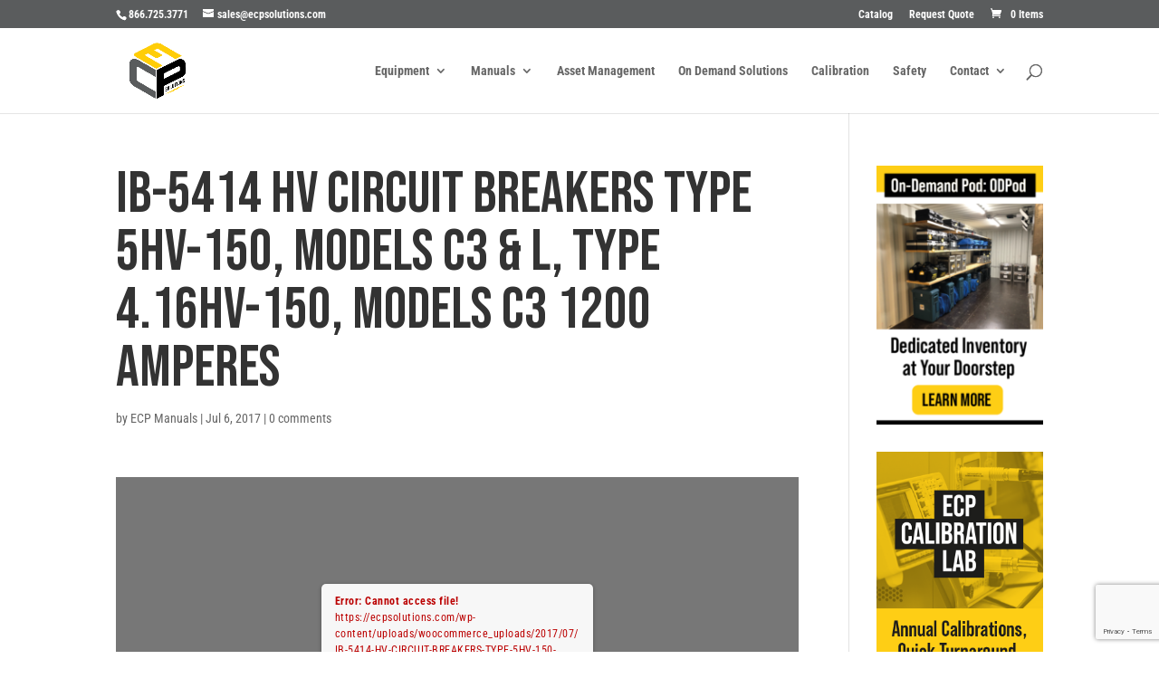

--- FILE ---
content_type: text/html; charset=utf-8
request_url: https://www.google.com/recaptcha/api2/anchor?ar=1&k=6LcZF1gdAAAAAMB5CDDqL9-VrMWU1Ba7ckQ46a_M&co=aHR0cHM6Ly9lY3Bzb2x1dGlvbnMuY29tOjQ0Mw..&hl=en&v=PoyoqOPhxBO7pBk68S4YbpHZ&size=invisible&anchor-ms=20000&execute-ms=30000&cb=l9op0z40m4j9
body_size: 48816
content:
<!DOCTYPE HTML><html dir="ltr" lang="en"><head><meta http-equiv="Content-Type" content="text/html; charset=UTF-8">
<meta http-equiv="X-UA-Compatible" content="IE=edge">
<title>reCAPTCHA</title>
<style type="text/css">
/* cyrillic-ext */
@font-face {
  font-family: 'Roboto';
  font-style: normal;
  font-weight: 400;
  font-stretch: 100%;
  src: url(//fonts.gstatic.com/s/roboto/v48/KFO7CnqEu92Fr1ME7kSn66aGLdTylUAMa3GUBHMdazTgWw.woff2) format('woff2');
  unicode-range: U+0460-052F, U+1C80-1C8A, U+20B4, U+2DE0-2DFF, U+A640-A69F, U+FE2E-FE2F;
}
/* cyrillic */
@font-face {
  font-family: 'Roboto';
  font-style: normal;
  font-weight: 400;
  font-stretch: 100%;
  src: url(//fonts.gstatic.com/s/roboto/v48/KFO7CnqEu92Fr1ME7kSn66aGLdTylUAMa3iUBHMdazTgWw.woff2) format('woff2');
  unicode-range: U+0301, U+0400-045F, U+0490-0491, U+04B0-04B1, U+2116;
}
/* greek-ext */
@font-face {
  font-family: 'Roboto';
  font-style: normal;
  font-weight: 400;
  font-stretch: 100%;
  src: url(//fonts.gstatic.com/s/roboto/v48/KFO7CnqEu92Fr1ME7kSn66aGLdTylUAMa3CUBHMdazTgWw.woff2) format('woff2');
  unicode-range: U+1F00-1FFF;
}
/* greek */
@font-face {
  font-family: 'Roboto';
  font-style: normal;
  font-weight: 400;
  font-stretch: 100%;
  src: url(//fonts.gstatic.com/s/roboto/v48/KFO7CnqEu92Fr1ME7kSn66aGLdTylUAMa3-UBHMdazTgWw.woff2) format('woff2');
  unicode-range: U+0370-0377, U+037A-037F, U+0384-038A, U+038C, U+038E-03A1, U+03A3-03FF;
}
/* math */
@font-face {
  font-family: 'Roboto';
  font-style: normal;
  font-weight: 400;
  font-stretch: 100%;
  src: url(//fonts.gstatic.com/s/roboto/v48/KFO7CnqEu92Fr1ME7kSn66aGLdTylUAMawCUBHMdazTgWw.woff2) format('woff2');
  unicode-range: U+0302-0303, U+0305, U+0307-0308, U+0310, U+0312, U+0315, U+031A, U+0326-0327, U+032C, U+032F-0330, U+0332-0333, U+0338, U+033A, U+0346, U+034D, U+0391-03A1, U+03A3-03A9, U+03B1-03C9, U+03D1, U+03D5-03D6, U+03F0-03F1, U+03F4-03F5, U+2016-2017, U+2034-2038, U+203C, U+2040, U+2043, U+2047, U+2050, U+2057, U+205F, U+2070-2071, U+2074-208E, U+2090-209C, U+20D0-20DC, U+20E1, U+20E5-20EF, U+2100-2112, U+2114-2115, U+2117-2121, U+2123-214F, U+2190, U+2192, U+2194-21AE, U+21B0-21E5, U+21F1-21F2, U+21F4-2211, U+2213-2214, U+2216-22FF, U+2308-230B, U+2310, U+2319, U+231C-2321, U+2336-237A, U+237C, U+2395, U+239B-23B7, U+23D0, U+23DC-23E1, U+2474-2475, U+25AF, U+25B3, U+25B7, U+25BD, U+25C1, U+25CA, U+25CC, U+25FB, U+266D-266F, U+27C0-27FF, U+2900-2AFF, U+2B0E-2B11, U+2B30-2B4C, U+2BFE, U+3030, U+FF5B, U+FF5D, U+1D400-1D7FF, U+1EE00-1EEFF;
}
/* symbols */
@font-face {
  font-family: 'Roboto';
  font-style: normal;
  font-weight: 400;
  font-stretch: 100%;
  src: url(//fonts.gstatic.com/s/roboto/v48/KFO7CnqEu92Fr1ME7kSn66aGLdTylUAMaxKUBHMdazTgWw.woff2) format('woff2');
  unicode-range: U+0001-000C, U+000E-001F, U+007F-009F, U+20DD-20E0, U+20E2-20E4, U+2150-218F, U+2190, U+2192, U+2194-2199, U+21AF, U+21E6-21F0, U+21F3, U+2218-2219, U+2299, U+22C4-22C6, U+2300-243F, U+2440-244A, U+2460-24FF, U+25A0-27BF, U+2800-28FF, U+2921-2922, U+2981, U+29BF, U+29EB, U+2B00-2BFF, U+4DC0-4DFF, U+FFF9-FFFB, U+10140-1018E, U+10190-1019C, U+101A0, U+101D0-101FD, U+102E0-102FB, U+10E60-10E7E, U+1D2C0-1D2D3, U+1D2E0-1D37F, U+1F000-1F0FF, U+1F100-1F1AD, U+1F1E6-1F1FF, U+1F30D-1F30F, U+1F315, U+1F31C, U+1F31E, U+1F320-1F32C, U+1F336, U+1F378, U+1F37D, U+1F382, U+1F393-1F39F, U+1F3A7-1F3A8, U+1F3AC-1F3AF, U+1F3C2, U+1F3C4-1F3C6, U+1F3CA-1F3CE, U+1F3D4-1F3E0, U+1F3ED, U+1F3F1-1F3F3, U+1F3F5-1F3F7, U+1F408, U+1F415, U+1F41F, U+1F426, U+1F43F, U+1F441-1F442, U+1F444, U+1F446-1F449, U+1F44C-1F44E, U+1F453, U+1F46A, U+1F47D, U+1F4A3, U+1F4B0, U+1F4B3, U+1F4B9, U+1F4BB, U+1F4BF, U+1F4C8-1F4CB, U+1F4D6, U+1F4DA, U+1F4DF, U+1F4E3-1F4E6, U+1F4EA-1F4ED, U+1F4F7, U+1F4F9-1F4FB, U+1F4FD-1F4FE, U+1F503, U+1F507-1F50B, U+1F50D, U+1F512-1F513, U+1F53E-1F54A, U+1F54F-1F5FA, U+1F610, U+1F650-1F67F, U+1F687, U+1F68D, U+1F691, U+1F694, U+1F698, U+1F6AD, U+1F6B2, U+1F6B9-1F6BA, U+1F6BC, U+1F6C6-1F6CF, U+1F6D3-1F6D7, U+1F6E0-1F6EA, U+1F6F0-1F6F3, U+1F6F7-1F6FC, U+1F700-1F7FF, U+1F800-1F80B, U+1F810-1F847, U+1F850-1F859, U+1F860-1F887, U+1F890-1F8AD, U+1F8B0-1F8BB, U+1F8C0-1F8C1, U+1F900-1F90B, U+1F93B, U+1F946, U+1F984, U+1F996, U+1F9E9, U+1FA00-1FA6F, U+1FA70-1FA7C, U+1FA80-1FA89, U+1FA8F-1FAC6, U+1FACE-1FADC, U+1FADF-1FAE9, U+1FAF0-1FAF8, U+1FB00-1FBFF;
}
/* vietnamese */
@font-face {
  font-family: 'Roboto';
  font-style: normal;
  font-weight: 400;
  font-stretch: 100%;
  src: url(//fonts.gstatic.com/s/roboto/v48/KFO7CnqEu92Fr1ME7kSn66aGLdTylUAMa3OUBHMdazTgWw.woff2) format('woff2');
  unicode-range: U+0102-0103, U+0110-0111, U+0128-0129, U+0168-0169, U+01A0-01A1, U+01AF-01B0, U+0300-0301, U+0303-0304, U+0308-0309, U+0323, U+0329, U+1EA0-1EF9, U+20AB;
}
/* latin-ext */
@font-face {
  font-family: 'Roboto';
  font-style: normal;
  font-weight: 400;
  font-stretch: 100%;
  src: url(//fonts.gstatic.com/s/roboto/v48/KFO7CnqEu92Fr1ME7kSn66aGLdTylUAMa3KUBHMdazTgWw.woff2) format('woff2');
  unicode-range: U+0100-02BA, U+02BD-02C5, U+02C7-02CC, U+02CE-02D7, U+02DD-02FF, U+0304, U+0308, U+0329, U+1D00-1DBF, U+1E00-1E9F, U+1EF2-1EFF, U+2020, U+20A0-20AB, U+20AD-20C0, U+2113, U+2C60-2C7F, U+A720-A7FF;
}
/* latin */
@font-face {
  font-family: 'Roboto';
  font-style: normal;
  font-weight: 400;
  font-stretch: 100%;
  src: url(//fonts.gstatic.com/s/roboto/v48/KFO7CnqEu92Fr1ME7kSn66aGLdTylUAMa3yUBHMdazQ.woff2) format('woff2');
  unicode-range: U+0000-00FF, U+0131, U+0152-0153, U+02BB-02BC, U+02C6, U+02DA, U+02DC, U+0304, U+0308, U+0329, U+2000-206F, U+20AC, U+2122, U+2191, U+2193, U+2212, U+2215, U+FEFF, U+FFFD;
}
/* cyrillic-ext */
@font-face {
  font-family: 'Roboto';
  font-style: normal;
  font-weight: 500;
  font-stretch: 100%;
  src: url(//fonts.gstatic.com/s/roboto/v48/KFO7CnqEu92Fr1ME7kSn66aGLdTylUAMa3GUBHMdazTgWw.woff2) format('woff2');
  unicode-range: U+0460-052F, U+1C80-1C8A, U+20B4, U+2DE0-2DFF, U+A640-A69F, U+FE2E-FE2F;
}
/* cyrillic */
@font-face {
  font-family: 'Roboto';
  font-style: normal;
  font-weight: 500;
  font-stretch: 100%;
  src: url(//fonts.gstatic.com/s/roboto/v48/KFO7CnqEu92Fr1ME7kSn66aGLdTylUAMa3iUBHMdazTgWw.woff2) format('woff2');
  unicode-range: U+0301, U+0400-045F, U+0490-0491, U+04B0-04B1, U+2116;
}
/* greek-ext */
@font-face {
  font-family: 'Roboto';
  font-style: normal;
  font-weight: 500;
  font-stretch: 100%;
  src: url(//fonts.gstatic.com/s/roboto/v48/KFO7CnqEu92Fr1ME7kSn66aGLdTylUAMa3CUBHMdazTgWw.woff2) format('woff2');
  unicode-range: U+1F00-1FFF;
}
/* greek */
@font-face {
  font-family: 'Roboto';
  font-style: normal;
  font-weight: 500;
  font-stretch: 100%;
  src: url(//fonts.gstatic.com/s/roboto/v48/KFO7CnqEu92Fr1ME7kSn66aGLdTylUAMa3-UBHMdazTgWw.woff2) format('woff2');
  unicode-range: U+0370-0377, U+037A-037F, U+0384-038A, U+038C, U+038E-03A1, U+03A3-03FF;
}
/* math */
@font-face {
  font-family: 'Roboto';
  font-style: normal;
  font-weight: 500;
  font-stretch: 100%;
  src: url(//fonts.gstatic.com/s/roboto/v48/KFO7CnqEu92Fr1ME7kSn66aGLdTylUAMawCUBHMdazTgWw.woff2) format('woff2');
  unicode-range: U+0302-0303, U+0305, U+0307-0308, U+0310, U+0312, U+0315, U+031A, U+0326-0327, U+032C, U+032F-0330, U+0332-0333, U+0338, U+033A, U+0346, U+034D, U+0391-03A1, U+03A3-03A9, U+03B1-03C9, U+03D1, U+03D5-03D6, U+03F0-03F1, U+03F4-03F5, U+2016-2017, U+2034-2038, U+203C, U+2040, U+2043, U+2047, U+2050, U+2057, U+205F, U+2070-2071, U+2074-208E, U+2090-209C, U+20D0-20DC, U+20E1, U+20E5-20EF, U+2100-2112, U+2114-2115, U+2117-2121, U+2123-214F, U+2190, U+2192, U+2194-21AE, U+21B0-21E5, U+21F1-21F2, U+21F4-2211, U+2213-2214, U+2216-22FF, U+2308-230B, U+2310, U+2319, U+231C-2321, U+2336-237A, U+237C, U+2395, U+239B-23B7, U+23D0, U+23DC-23E1, U+2474-2475, U+25AF, U+25B3, U+25B7, U+25BD, U+25C1, U+25CA, U+25CC, U+25FB, U+266D-266F, U+27C0-27FF, U+2900-2AFF, U+2B0E-2B11, U+2B30-2B4C, U+2BFE, U+3030, U+FF5B, U+FF5D, U+1D400-1D7FF, U+1EE00-1EEFF;
}
/* symbols */
@font-face {
  font-family: 'Roboto';
  font-style: normal;
  font-weight: 500;
  font-stretch: 100%;
  src: url(//fonts.gstatic.com/s/roboto/v48/KFO7CnqEu92Fr1ME7kSn66aGLdTylUAMaxKUBHMdazTgWw.woff2) format('woff2');
  unicode-range: U+0001-000C, U+000E-001F, U+007F-009F, U+20DD-20E0, U+20E2-20E4, U+2150-218F, U+2190, U+2192, U+2194-2199, U+21AF, U+21E6-21F0, U+21F3, U+2218-2219, U+2299, U+22C4-22C6, U+2300-243F, U+2440-244A, U+2460-24FF, U+25A0-27BF, U+2800-28FF, U+2921-2922, U+2981, U+29BF, U+29EB, U+2B00-2BFF, U+4DC0-4DFF, U+FFF9-FFFB, U+10140-1018E, U+10190-1019C, U+101A0, U+101D0-101FD, U+102E0-102FB, U+10E60-10E7E, U+1D2C0-1D2D3, U+1D2E0-1D37F, U+1F000-1F0FF, U+1F100-1F1AD, U+1F1E6-1F1FF, U+1F30D-1F30F, U+1F315, U+1F31C, U+1F31E, U+1F320-1F32C, U+1F336, U+1F378, U+1F37D, U+1F382, U+1F393-1F39F, U+1F3A7-1F3A8, U+1F3AC-1F3AF, U+1F3C2, U+1F3C4-1F3C6, U+1F3CA-1F3CE, U+1F3D4-1F3E0, U+1F3ED, U+1F3F1-1F3F3, U+1F3F5-1F3F7, U+1F408, U+1F415, U+1F41F, U+1F426, U+1F43F, U+1F441-1F442, U+1F444, U+1F446-1F449, U+1F44C-1F44E, U+1F453, U+1F46A, U+1F47D, U+1F4A3, U+1F4B0, U+1F4B3, U+1F4B9, U+1F4BB, U+1F4BF, U+1F4C8-1F4CB, U+1F4D6, U+1F4DA, U+1F4DF, U+1F4E3-1F4E6, U+1F4EA-1F4ED, U+1F4F7, U+1F4F9-1F4FB, U+1F4FD-1F4FE, U+1F503, U+1F507-1F50B, U+1F50D, U+1F512-1F513, U+1F53E-1F54A, U+1F54F-1F5FA, U+1F610, U+1F650-1F67F, U+1F687, U+1F68D, U+1F691, U+1F694, U+1F698, U+1F6AD, U+1F6B2, U+1F6B9-1F6BA, U+1F6BC, U+1F6C6-1F6CF, U+1F6D3-1F6D7, U+1F6E0-1F6EA, U+1F6F0-1F6F3, U+1F6F7-1F6FC, U+1F700-1F7FF, U+1F800-1F80B, U+1F810-1F847, U+1F850-1F859, U+1F860-1F887, U+1F890-1F8AD, U+1F8B0-1F8BB, U+1F8C0-1F8C1, U+1F900-1F90B, U+1F93B, U+1F946, U+1F984, U+1F996, U+1F9E9, U+1FA00-1FA6F, U+1FA70-1FA7C, U+1FA80-1FA89, U+1FA8F-1FAC6, U+1FACE-1FADC, U+1FADF-1FAE9, U+1FAF0-1FAF8, U+1FB00-1FBFF;
}
/* vietnamese */
@font-face {
  font-family: 'Roboto';
  font-style: normal;
  font-weight: 500;
  font-stretch: 100%;
  src: url(//fonts.gstatic.com/s/roboto/v48/KFO7CnqEu92Fr1ME7kSn66aGLdTylUAMa3OUBHMdazTgWw.woff2) format('woff2');
  unicode-range: U+0102-0103, U+0110-0111, U+0128-0129, U+0168-0169, U+01A0-01A1, U+01AF-01B0, U+0300-0301, U+0303-0304, U+0308-0309, U+0323, U+0329, U+1EA0-1EF9, U+20AB;
}
/* latin-ext */
@font-face {
  font-family: 'Roboto';
  font-style: normal;
  font-weight: 500;
  font-stretch: 100%;
  src: url(//fonts.gstatic.com/s/roboto/v48/KFO7CnqEu92Fr1ME7kSn66aGLdTylUAMa3KUBHMdazTgWw.woff2) format('woff2');
  unicode-range: U+0100-02BA, U+02BD-02C5, U+02C7-02CC, U+02CE-02D7, U+02DD-02FF, U+0304, U+0308, U+0329, U+1D00-1DBF, U+1E00-1E9F, U+1EF2-1EFF, U+2020, U+20A0-20AB, U+20AD-20C0, U+2113, U+2C60-2C7F, U+A720-A7FF;
}
/* latin */
@font-face {
  font-family: 'Roboto';
  font-style: normal;
  font-weight: 500;
  font-stretch: 100%;
  src: url(//fonts.gstatic.com/s/roboto/v48/KFO7CnqEu92Fr1ME7kSn66aGLdTylUAMa3yUBHMdazQ.woff2) format('woff2');
  unicode-range: U+0000-00FF, U+0131, U+0152-0153, U+02BB-02BC, U+02C6, U+02DA, U+02DC, U+0304, U+0308, U+0329, U+2000-206F, U+20AC, U+2122, U+2191, U+2193, U+2212, U+2215, U+FEFF, U+FFFD;
}
/* cyrillic-ext */
@font-face {
  font-family: 'Roboto';
  font-style: normal;
  font-weight: 900;
  font-stretch: 100%;
  src: url(//fonts.gstatic.com/s/roboto/v48/KFO7CnqEu92Fr1ME7kSn66aGLdTylUAMa3GUBHMdazTgWw.woff2) format('woff2');
  unicode-range: U+0460-052F, U+1C80-1C8A, U+20B4, U+2DE0-2DFF, U+A640-A69F, U+FE2E-FE2F;
}
/* cyrillic */
@font-face {
  font-family: 'Roboto';
  font-style: normal;
  font-weight: 900;
  font-stretch: 100%;
  src: url(//fonts.gstatic.com/s/roboto/v48/KFO7CnqEu92Fr1ME7kSn66aGLdTylUAMa3iUBHMdazTgWw.woff2) format('woff2');
  unicode-range: U+0301, U+0400-045F, U+0490-0491, U+04B0-04B1, U+2116;
}
/* greek-ext */
@font-face {
  font-family: 'Roboto';
  font-style: normal;
  font-weight: 900;
  font-stretch: 100%;
  src: url(//fonts.gstatic.com/s/roboto/v48/KFO7CnqEu92Fr1ME7kSn66aGLdTylUAMa3CUBHMdazTgWw.woff2) format('woff2');
  unicode-range: U+1F00-1FFF;
}
/* greek */
@font-face {
  font-family: 'Roboto';
  font-style: normal;
  font-weight: 900;
  font-stretch: 100%;
  src: url(//fonts.gstatic.com/s/roboto/v48/KFO7CnqEu92Fr1ME7kSn66aGLdTylUAMa3-UBHMdazTgWw.woff2) format('woff2');
  unicode-range: U+0370-0377, U+037A-037F, U+0384-038A, U+038C, U+038E-03A1, U+03A3-03FF;
}
/* math */
@font-face {
  font-family: 'Roboto';
  font-style: normal;
  font-weight: 900;
  font-stretch: 100%;
  src: url(//fonts.gstatic.com/s/roboto/v48/KFO7CnqEu92Fr1ME7kSn66aGLdTylUAMawCUBHMdazTgWw.woff2) format('woff2');
  unicode-range: U+0302-0303, U+0305, U+0307-0308, U+0310, U+0312, U+0315, U+031A, U+0326-0327, U+032C, U+032F-0330, U+0332-0333, U+0338, U+033A, U+0346, U+034D, U+0391-03A1, U+03A3-03A9, U+03B1-03C9, U+03D1, U+03D5-03D6, U+03F0-03F1, U+03F4-03F5, U+2016-2017, U+2034-2038, U+203C, U+2040, U+2043, U+2047, U+2050, U+2057, U+205F, U+2070-2071, U+2074-208E, U+2090-209C, U+20D0-20DC, U+20E1, U+20E5-20EF, U+2100-2112, U+2114-2115, U+2117-2121, U+2123-214F, U+2190, U+2192, U+2194-21AE, U+21B0-21E5, U+21F1-21F2, U+21F4-2211, U+2213-2214, U+2216-22FF, U+2308-230B, U+2310, U+2319, U+231C-2321, U+2336-237A, U+237C, U+2395, U+239B-23B7, U+23D0, U+23DC-23E1, U+2474-2475, U+25AF, U+25B3, U+25B7, U+25BD, U+25C1, U+25CA, U+25CC, U+25FB, U+266D-266F, U+27C0-27FF, U+2900-2AFF, U+2B0E-2B11, U+2B30-2B4C, U+2BFE, U+3030, U+FF5B, U+FF5D, U+1D400-1D7FF, U+1EE00-1EEFF;
}
/* symbols */
@font-face {
  font-family: 'Roboto';
  font-style: normal;
  font-weight: 900;
  font-stretch: 100%;
  src: url(//fonts.gstatic.com/s/roboto/v48/KFO7CnqEu92Fr1ME7kSn66aGLdTylUAMaxKUBHMdazTgWw.woff2) format('woff2');
  unicode-range: U+0001-000C, U+000E-001F, U+007F-009F, U+20DD-20E0, U+20E2-20E4, U+2150-218F, U+2190, U+2192, U+2194-2199, U+21AF, U+21E6-21F0, U+21F3, U+2218-2219, U+2299, U+22C4-22C6, U+2300-243F, U+2440-244A, U+2460-24FF, U+25A0-27BF, U+2800-28FF, U+2921-2922, U+2981, U+29BF, U+29EB, U+2B00-2BFF, U+4DC0-4DFF, U+FFF9-FFFB, U+10140-1018E, U+10190-1019C, U+101A0, U+101D0-101FD, U+102E0-102FB, U+10E60-10E7E, U+1D2C0-1D2D3, U+1D2E0-1D37F, U+1F000-1F0FF, U+1F100-1F1AD, U+1F1E6-1F1FF, U+1F30D-1F30F, U+1F315, U+1F31C, U+1F31E, U+1F320-1F32C, U+1F336, U+1F378, U+1F37D, U+1F382, U+1F393-1F39F, U+1F3A7-1F3A8, U+1F3AC-1F3AF, U+1F3C2, U+1F3C4-1F3C6, U+1F3CA-1F3CE, U+1F3D4-1F3E0, U+1F3ED, U+1F3F1-1F3F3, U+1F3F5-1F3F7, U+1F408, U+1F415, U+1F41F, U+1F426, U+1F43F, U+1F441-1F442, U+1F444, U+1F446-1F449, U+1F44C-1F44E, U+1F453, U+1F46A, U+1F47D, U+1F4A3, U+1F4B0, U+1F4B3, U+1F4B9, U+1F4BB, U+1F4BF, U+1F4C8-1F4CB, U+1F4D6, U+1F4DA, U+1F4DF, U+1F4E3-1F4E6, U+1F4EA-1F4ED, U+1F4F7, U+1F4F9-1F4FB, U+1F4FD-1F4FE, U+1F503, U+1F507-1F50B, U+1F50D, U+1F512-1F513, U+1F53E-1F54A, U+1F54F-1F5FA, U+1F610, U+1F650-1F67F, U+1F687, U+1F68D, U+1F691, U+1F694, U+1F698, U+1F6AD, U+1F6B2, U+1F6B9-1F6BA, U+1F6BC, U+1F6C6-1F6CF, U+1F6D3-1F6D7, U+1F6E0-1F6EA, U+1F6F0-1F6F3, U+1F6F7-1F6FC, U+1F700-1F7FF, U+1F800-1F80B, U+1F810-1F847, U+1F850-1F859, U+1F860-1F887, U+1F890-1F8AD, U+1F8B0-1F8BB, U+1F8C0-1F8C1, U+1F900-1F90B, U+1F93B, U+1F946, U+1F984, U+1F996, U+1F9E9, U+1FA00-1FA6F, U+1FA70-1FA7C, U+1FA80-1FA89, U+1FA8F-1FAC6, U+1FACE-1FADC, U+1FADF-1FAE9, U+1FAF0-1FAF8, U+1FB00-1FBFF;
}
/* vietnamese */
@font-face {
  font-family: 'Roboto';
  font-style: normal;
  font-weight: 900;
  font-stretch: 100%;
  src: url(//fonts.gstatic.com/s/roboto/v48/KFO7CnqEu92Fr1ME7kSn66aGLdTylUAMa3OUBHMdazTgWw.woff2) format('woff2');
  unicode-range: U+0102-0103, U+0110-0111, U+0128-0129, U+0168-0169, U+01A0-01A1, U+01AF-01B0, U+0300-0301, U+0303-0304, U+0308-0309, U+0323, U+0329, U+1EA0-1EF9, U+20AB;
}
/* latin-ext */
@font-face {
  font-family: 'Roboto';
  font-style: normal;
  font-weight: 900;
  font-stretch: 100%;
  src: url(//fonts.gstatic.com/s/roboto/v48/KFO7CnqEu92Fr1ME7kSn66aGLdTylUAMa3KUBHMdazTgWw.woff2) format('woff2');
  unicode-range: U+0100-02BA, U+02BD-02C5, U+02C7-02CC, U+02CE-02D7, U+02DD-02FF, U+0304, U+0308, U+0329, U+1D00-1DBF, U+1E00-1E9F, U+1EF2-1EFF, U+2020, U+20A0-20AB, U+20AD-20C0, U+2113, U+2C60-2C7F, U+A720-A7FF;
}
/* latin */
@font-face {
  font-family: 'Roboto';
  font-style: normal;
  font-weight: 900;
  font-stretch: 100%;
  src: url(//fonts.gstatic.com/s/roboto/v48/KFO7CnqEu92Fr1ME7kSn66aGLdTylUAMa3yUBHMdazQ.woff2) format('woff2');
  unicode-range: U+0000-00FF, U+0131, U+0152-0153, U+02BB-02BC, U+02C6, U+02DA, U+02DC, U+0304, U+0308, U+0329, U+2000-206F, U+20AC, U+2122, U+2191, U+2193, U+2212, U+2215, U+FEFF, U+FFFD;
}

</style>
<link rel="stylesheet" type="text/css" href="https://www.gstatic.com/recaptcha/releases/PoyoqOPhxBO7pBk68S4YbpHZ/styles__ltr.css">
<script nonce="LJ0Zbfl5e4Cixmtya-i4AQ" type="text/javascript">window['__recaptcha_api'] = 'https://www.google.com/recaptcha/api2/';</script>
<script type="text/javascript" src="https://www.gstatic.com/recaptcha/releases/PoyoqOPhxBO7pBk68S4YbpHZ/recaptcha__en.js" nonce="LJ0Zbfl5e4Cixmtya-i4AQ">
      
    </script></head>
<body><div id="rc-anchor-alert" class="rc-anchor-alert"></div>
<input type="hidden" id="recaptcha-token" value="[base64]">
<script type="text/javascript" nonce="LJ0Zbfl5e4Cixmtya-i4AQ">
      recaptcha.anchor.Main.init("[\x22ainput\x22,[\x22bgdata\x22,\x22\x22,\[base64]/[base64]/UltIKytdPWE6KGE8MjA0OD9SW0grK109YT4+NnwxOTI6KChhJjY0NTEyKT09NTUyOTYmJnErMTxoLmxlbmd0aCYmKGguY2hhckNvZGVBdChxKzEpJjY0NTEyKT09NTYzMjA/[base64]/MjU1OlI/[base64]/[base64]/[base64]/[base64]/[base64]/[base64]/[base64]/[base64]/[base64]/[base64]\x22,\[base64]\\u003d\\u003d\x22,\x22XH7Dr8OuV8Orw7nCmHEGJAbDlBXDl8Kfw7rChMOXwqHDkBM+w5DDv1TCl8Okw5MSwrjCoSFwSsKPNsKYw7nCrMORFRPCvGZ9w5TCtcOxwpNFw4zDhGfDkcKgfTkFIi0qaDsHScKmw5jCkGVKZsOOw4suDsKQVFbCocO5wqrCnsOFwrh8AnIbD2o/cyx0WMOqw6Y+BAjCi8OBBcOKw44JcFvDlBfCm1DCi8KxwoDDvGN/VHYHw4dpEjbDjQtFwoc+F8KKw7nDhUTCtMOtw7FlwrfCt8K3QsKjS1XCgsOEw6nDm8OgWcOQw6PCkcKbw50XwrQdwo9xwo/Cn8Osw4kXwqrDt8Kbw57CsjRaFsOQUsOgT2DDtHcCw7LCoGQlw4/DgzdgwqIyw7jCvybDnnhUBMK+wqpKCcO2HsKxPcKhwqgiw7jCsArCr8OhKFQyLQHDkUvCpgp0wqRcY8OzFGprc8O8wrjCvn5Qwpp4wqfCkDtOw6TDvVgvYhPCuMOHwpw0ZcOyw57Ci8OnwrZPJV/DuH8dJlgdCcOaL3NWf3DCssOPbhdoblpjw4XCrcOAwpfCuMOrX20ILsKpwpI6wpYjw73Di8KsNBbDpRFHXcOdUAfCp8KYLj/DisONLsKXw5lMwpLDvRPDgl/CpzbCknHCvn3DosK8Fx8Sw4NUw74YAsKiQcKSNyl+JBzCugXDkRnDt1zDvGbDt8K5woFfwrPCsMKtHHDDtirCm8KSIzTCm2fDpsKtw7kgPMKBEHUDw4PCgEHDlwzDrcKXY8OhwqfDsC8GTkLCojPDi3fCtDIAXyDChcOmwrIBw5TDrMKFRw/CsTB0KmTDt8KCwoLDpmzDlsOFETjDjcOSDHNPw5VCw6jDv8KMYWDCvMO3OyIQQcKqBB3DgBXDoMOqD23CjTMqAcKowpnCmMK0SMOmw5/CujZNwqNgwo9pDSvCs8OdM8KlwoxDIEZoCytqGMKpGCh6Uj/DsTVXAhx3wprCrSHChMK0w4zDksO3w7odLBDCosKCw5ErVCPDmsO7dgl6wq0GZGpnDsOpw5jDksKZw4FAw5Q9XSzCqV5MFMKnw5dEa8Kgw6oAwqBJfsKOwqAmEx80w59gdsKtw61ewo/CqMKhGE7CmsKqfjsrw4Msw71PfAfCrMObOHfDqQgwBiw+QDYIwoJKVCTDuC3DncKxAw95FMK9BcKcwqV3fxjDkH/CkHwvw6McdGLDkcO1wqDDvjzDscOEYcOuw5AjCjVzHg3DmjF2wqfDqsOwBSfDsMKuCBR2McOkw6HDpMKpw6HCmB7CosOqN1/CucKyw5wYwp7CgA3CkMOILcO5w4YGNXEWwrbCoQhGXjXDkAwHZgAew68Hw7XDkcOmw7sUHAAHKTkfwpDDnU7Clk4qO8KaDjTDicOUfhTDqijDlMKGTBB5ZcKIw6/DqFo/w4vCiMONeMO7w4PCq8Osw4NGw6bDocKPeCzCskxcwq3DqsO/w7cCcTPDo8OEd8Khw4kFHcOfw5/[base64]/DhzjDosOWNsOOR1snwr3DnsKfbDUswocGMMKAwrbCriXDrsKmTQHCssKRw5DDgsOew5Q4w4TCmcO+f0Ypw67CrXTChAfCqkgKSikAfxwUwo/CgcOHwo08w4jCq8KSQ1fDucKhSCbCtUnDlgbCpxZkw5UCw5rCmixBw6/CgTlKGXrCrBgmFVPDhyVww5jCvcOiOMOowqXCq8KQM8KqZsKnw55ZwpNOwqTCpifCthc/wrfCnAVnw6jCtmzDocOWIsOhSi92F8OOcyQawqPChsOOwqdzX8KtHEbCkDzDnB3CmcKTCSpWccK5w6/ClxzCmcOBwrbDiVJoUXvClsOiw63CksKvwrfCqA11worDrcO0w6lrw4osw4wpK1AFw6LDscKJCy7Dp8O4VB3ClUPDkMODP1JhwqkMwo1nw6t1w5fDlycKw5wiBcOHw7Y4wpfDoQNWYcOcwqTDucOMJsOhaiBzalQ/VynCt8OHTsOyC8OOw7dyN8OqKMKobMKgCcOQwq/ChRbCnD42YlvCscKyAW3CmcOJw4TDn8OQWA3CncOxfjEBUFnDmzdlwpLCvsOzNsOkBsKBw4bCrQ3DnV5Hwr/CvsKFIgfCv0EOZkXCoFw8UzdRdyvCu0pvw4MIwrkeKBB4woA1FcO2dMOXCMKOwrDCtsKnwrrCpGXDhG5uw61Jw60dLnnCp1HCp211HsO0wrgvWWLCicOJTMKaE8KiTcKYF8O/w6rDoWDCg0LDlFdAIcKsXsOjP8OSw5tUDj1Nw5h0Sx5gbcORahQTBsK1Umorw4vCqRIuOxFhEMOywrcNYETCjMOTGcOywrjDujsYScOkw7IBX8OQFDpowrZiYhDDgcO+VMOIwpnDpG/DjRcIw4x1U8KXwrzCqXx3ZcOvwrBKMsOMwr94w6fCvMKRPx/Co8KYVk/CvSQ/w70TZcK/dsOXPsKDwqwuw7zCnShxw4Ucw7osw7MBwrloQcKSNXtWwolfwop/JxPCpsOPw5zCkAsuw4REUsOrw7/Dn8KBZGJKwqfComzCngLDh8KJXTI7wpvCjkoxw4rCpSFVaXHDn8OwwqwuwrjCvMO4wqEhwqM6DsO7w4nCvHTCtsOEw6DCvsO9wrNtw50sLhvDpDtMwqJDwopPKQjCvS4ZPsOZYTwOfxPDsMKawr3Cl1/CusO5w6xyIsKGGsKUwpYnw7vDrMKUTMKiw4Eqw6Ezw7pnXlbDjiAdwpAgwpUTw6zDtsKiAcO4wpvDrh4Vw65/aMO8WXPCsQ9Mw6kRAUMuw7vCmkRecMKkbMOzW8KiDcKFRmvChCrDvsOsM8KKGAvCjzbDscOrG8OZw5MPW8KkdcKgw5rCpsOYwp4TQ8OgwovDogXCssK0wr3Dm8OKakgrES/[base64]/wpHCvsKSwp8EwqjCnhPDocOPwq9iL1zCnsOfYXDDrF8oZG/CncOYCMKEZMONw5RXBMK1wphYQ3Y9Dy/CqhwKTxBGw5tSUHc7UTwRPE8Xw7gKw5UhwoEywrTCmXEyw4k+w7FdGcOTwpslNMKAF8Oswolww4t/Z0wJwoxqEsKWw65mw7XDvlduw7xmbMOnZDtlw4/CtsO8ecOHwr9ZKiFeDMKcMFLCjxx9wrbDiMONOXDChyPCucOVM8KFVsK8YMOJwobChkkZwo42wobDiE7CssOgSMOowrzCn8OXw4IXw4pQw6RgEj/CgsOpCMKMIMOeVFPDg0TDvsK0w4/DtX8awpZFworDtMOhwrNbw7HCgsKaRcKHdMKNFMKbRl/DtX1fw5DDg0hMWTLDpcOpX0FrP8OBDcOyw69sWH/DuMKEHsOzfxzDpF3Dk8Kzw5/Ci254wp8AwoxQwp/DhB3CqcObMxAqw6g0wrPDk8KSwqTCr8K/wqkuwozDisKlw6fCncKswqnDjE7CkWJsfzIbwo3DkMOBwrcyRFlWcjXDhj8wP8K0w4UWwoPDmMKKw4PDpMO5w7w/[base64]/[base64]/DtsOjdMOKZ8K0w5PCkcKzwqvDrxBCw7rCvMKLacKnAsK4IsKcKkLDik7DjsOLSsOtAARewoZxwrjCiXDDklUJCMKoHk3CkXImw7kpUk7Cuj/CrxHDlz7DtcOCw6zCmsOywoHCqizDv1jDpsOvwrN2EsKyw7k3w5nCuWNgwpgQKyzDunzDqMKlwrsnLmDCsg/DucKGElPCoQpDHlUBw5QADcKSwr7CpsKuPcOdQAlLPB4jwrdlw6TCncOPIX5Aa8K2wqE9w7VaZkktGDfDm8OITis7cAPDnMOLwobDnHPChMO0fAJnBQjDlcORdRvDr8O+w57CjyPDswN3IMKnw4Zuw6jDnRN7wp/Dg2kyDcO4w6siw5NHw6EgHMKFU8OdH8KrecOnwoFbwr1wwpJRfcKgNcK7IcOnw7vCv8KzwrbDlRhxw4PDvlQ3AMKzYcKYYcKvZ8OrCgRWVcOQw7/DicOIwrvCpMKzclljdMKofXNCwr7DpcOwwqrCgsK7J8OnFwNzdwkrLGt3f8O7ZsKEwqnCnMKowqYow7LCmMK7w4c/RcO+ccOFVsOYw5Q4w6/[base64]/akXDq27Cs3HCqSLCl1/CiUIldcKhdMK8wrjDgMKVwqPDgzjDhVDCh2/CkMK+w4shHBHDjRrCuwnDrMKiHcO0w41bwpYjGMK/bXB/w69zfHcFwqXCp8OAJ8KPVwfDm3TDssOowp/CnTMewq/Ds2nDkn8pHznDlmkgZDjDuMOyUMOcw4oIwoUWw74eMShcDGDCssKTw6zCiXFdw7zCiWbDsj/[base64]/DkkhnZMO9ZUfCncOOE8KNOVRAS8O1w5FMwqI7w4fDl0HDvVh/wocubnvDncOkw5bDosKEwr4ZUDc4w7lmwrjDpsOxw642wqYcwo/ChRgFw61pw7NYw7wWw7Vrw4TCqMK+SWjCknVzwqMsbyAYw5jChMODLMOrHk3DqcKeJ8K0wpbDssO3AsKQw6HCqcO1wrZOw6cwI8KIw4QDwpsZWGFAdVZWOMKdfm3DksKjUcOATMKBw4krw6l2VixzfcO3wq7DjTtBCMKpw7nDqcOgwr/DnGUcwq/ChAxvw78xwph6w5HDuMKxwpoxesK8E3ETcDPCgzlNw69gORtAw5rCksKBw77CoWI0w7DDvsOKbwXCscOnw7fDjsOlwrDCkyvDisKHX8OcE8K7wo/Cr8K+w6LCj8Kcw5fCiMOIw4FFeypGwo7Di1/[base64]/[base64]/Djg53RsOdXyDDqMOAdCzDrmvCshzCg8KswrjCn8KfJRLCqcO/BScawqUiIhxfw7kFGmHCpEPDtTw2aMKKAsKMwrPDr3/Dm8KPw6DDgnrCskLDkBzCk8KPw7pWw5wZGFQ5GMKwwpbCmSfCh8OTwpjCtRpWHG1/czvDim9nw4TDlgROwod3IV/Dm8KFwr3CgMK9f3PCqVDDgMKLSMKvJksRw7nCtMO6worDryw4HMKpM8OGwqHDh2rCmivCskrDnz3Cl3BjDcK7A0h4Oyg7wpVaXsOVw6gjFcO/bQgac2/DhTXDkMK/LSfDqAsDO8KIK3bCtMOMDG7DjcO1H8ObDCARw6jDhsOeYCrDvsOaKFzCk2c0wp0PwoJXwpQgwoAxw4wtZS7CoFHDpsOwDSs0Yh7CtsKQwrk0E3PCu8OlLiHCkDbDl8KyMMK5Z8KMKMODw49owonDs0DCqinDuFwLwq/[base64]/DssK5wqI4w4JrwoTDtm9iZcKEKcOFTG/Ctik2wpjCj8Ktw4N0wpcZccOZw5gawpcow4BGf8KLw6LDjsKfKsOPOlzCjgdEwrTCsR/Ds8Kbw7oUGsKxwr7CngsuOVrDrjFDE1TCnlxqw5/CtsOQw7FnRjs/KMO/[base64]/DuAxlYFXCvF9gw69wZn/DosOGcMKnwrrDg3DDlcO1w57Co8KBJBg2wqXCmsKFwoxawpdxKMKDKsOpRMK+w6xIwrXDnTHCnsOAOR7Ck0XCpcKBZjbDgMODQMOyw7TChcOewq5+w6VwPS3CvcK6ZyUUw47CvzLCnGbDim43Ng9fwrLDtk8PAGLDlUPDq8OFcmx2w4NTKCcjWcKuW8OzHVnCj3/Dk8OWwrYiwoMEQV5yw65mw6zCohvDqWISBsORJmVgwoxAeMKfDcOnw7TDqjZMwrJswpnCi1HCmTbDpsO4F0bDlyDCimxMw7sMei/Dj8KXwpwUFcOHw5vDlHjCjnzCqTNXR8O3XMOtLsOJKAYPIXxowpN7wojDpi59BsOOwpPDq8KswpQ8f8OiFsKhw6Yzw7scBsOdwofDgAnDpmXCjsObbCzCvMKQEMK7wrfCqXMRL3vDtibCkcOMw5UjK8OVLMK/wq5vw4AMdX/CgcOFFMOaAgJGw7rDhk1iw7UnYTnCsE9OwqByw6hIw5kOESHCvALCuMOVw6vCu8Oew7vDsEXCi8KwwqtAw5BEw44lZ8KeOcOOYsKncSLCjsOtw6HDjw/[base64]/SsOfATHDiMKEwrTDgMO2w5BFw6TDng8PKFRrw5HCvsOgOj9nNMO4wqBUKB3Cr8OrC33CqUFRwrAxwok5w5dODFYjw6DDrMKnaTPDoDEjwq/CugtsUcKTwqfCmcKvw5hDw4p6TcOKCUbCvibDrkciDsKtwoYvw6fDnSBDw5JNRsO2w57CjsKNVSzDqkwFwpHCsGUzwrhXUgTDqCbCmsORw4LDgl3DnQDDkw0ncsKswrbDicKtw7vCnQkew4zDgMOkbB/CncOJw4LCj8OSCx8Dw4jDiQpVMwoNw5jDi8KNwpHCtlgVJ0zDqUbDksK/HMOeBlRzw77DpsKeCcKQwo1Cw7Rjw7vCjE3CqnhDPgfDhcOaS8K1w4ISw6XDrmLDv0IMwojCjHLCpcOYDFovFC5/[base64]/R1wINRHDlcKpfX/Ctnk1wpwhwrtBexYTADnCocKBfyTCuMKzYsOoW8OBwoQOR8OEX0lBw7nDrnbDmAkOw6JPSAZLwqlRwq3DimrDvQ0TMU1Jw5vDpMKow68vwrw/P8K5wrsQwpLCl8OIw4PDmxjCgMOJw6jCvEdSNT7DrMKFw5JrScOfw51rw5bCphx+w6wJTVdnKcOiwrNzwqjCmsKZw4hGUMKKAcO/ZsK2IFhew44Uw4XCiMKcw67DsH3DuVlcPT0uwp/CmEIkw7lwUMKewoBLEcOOKwcHfnR7D8Ohwo7CsnwpNsOIw5FmXMOqXMKYworDmyIfw4LCsMKHwr5Pw5IYeMO/wpzCgTnDmcKXwozCi8KOXMKFSwjDhxfCpTLDgcKZwrnCi8OBw4AMwosXw7zCsWzCgsOxwrTCpw/DoMK+B0g8wr83w7xqS8KZw6cOOMK2w7nDk27DtF/[base64]/Cm38SwoVTwp/[base64]/Cu8OLGnF3wrZUw4Efw5wVwqFrAMOww4hpcUliKH7CsUYqFFcgwqDCsUB5KhrDgRDDvcKiAsOmamvChmAtEcKpwqrDswAew6rCtjTCsMOoDsOnM3B/[base64]/[base64]/[base64]/w5PCnwHClcOLw7rCtCUIE8KkT3UUQ8O7R8OGwqnDiMO7w6oXw6TCksOJcFDCmGtIwoHCjVope8Kkwr8JwqLCqw/Dk15XUDk5wrzDpcOcw4Fkwpd1w5nDjsKUPjLCqMKSwooiwqsFPcOzT1HCmcOXwrnCksOVwoDDvUQpw6DDjjU/wqcKZCTDvMOndBgYBi85JsOjUcO9GDRPOsK1wqXDnGZ2wqwfEE/DlEtSw7jDs0XDmMKAKzRQw5/ColNDwpPCnwN7Q3jDuzHCnV7CnMOXwqTDk8O7SnzDhifDr8OADxthw5TCpFNjwrMwbsKTKMOwaD1WwqRvU8K1DEIdwpY4wqHDj8KtFsOMJR7DuyTCklPDi0DDm8OQw7fDi8KfwqAmP8OgIiR3f1EEPjfDjUfCoSTCnVTDv30KHsKUNcKzwo/CpTLDjX3DpcKdaVrDpsKmP8KBwr7DlcKhSMOBHsKxwoc1D1gxw6/DrX3CnsKXw5XCvRbChFPDpSEfw6/[base64]/DkcO6CycjVcOADV0gwoBww4tTIcOIw5TCsA4lw48CdEbDox/DvMOGw4gpAsOPVcOtwq8GQCDDtMKMw4XDt8ONw6TDqsKxRhTCicKpI8K0w5c2cHRDBy7DkcK1w4jCjMOYw4HDrSgsG1tWGFXDhsKEY8OQeMKew6DDvcOawqNhdsO8W8OFw6/DnMOsw5PDgAY4YsOXPi1HDsKXw71FbcOZWsOcw5nCv8KyFB9RNzXCvMOjQsKwLmULS2bDtsO4O2F3BjgPwpNzwpBaI8KUw5ldw4/[base64]/DscOSEsOZw4oow4zCtcKZfsOVXsOuXh9iw4xONcOUwrNvwpnCu1HDp8K1F8KUw7jClkDDoD/DvMKBMycWwqAqLnjCjkPChELCncOvJhJBwqXCuUPCn8ORw5TDocK3CDUvQ8OGwprChxPDr8KPD1FZw6Enwq/DsHXDiytsIcOcw6HCscOBPkrDkcKEcizDq8OOVinCpcOEX3bCs2JkCMKzGcOewo/CoMOfwpzCvFDDisKMwqZRWcOLwqx6wqbCn17CsDfDpsKWGw3CjRfCi8OxJnXDrsOnw4TCqm5sG8ObcifDs8KKV8OzecKfw5EHwrxBwqfCjMKnw57CicKUwpwlwpTCisOvw6vDqWrDimhmGT8SaTNAw69bPsOWwoxywr3ClWUPDHDCllEWwqUSwpRpw4/[base64]/[base64]/CsjjDk8K/cGzDqAoFPXTDkg/DnMKLw7ocWHdnI8Ozw5nCkURwwpXCusOWw5oawr96w6xOwpQjK8Kbwp/DjcOdw6EHKgpxe8KSdCLCo8KYC8Kvw587w5crw4VeRXIGwpbCqcOWw5nDolMIw7RywoRnw4EIwo/Crm7CkhPDv8KmYhDCqsOiVV/CisKiGkXDqMO8blBSVStqw7LDnQASw5odw6k1w71Hw6cXXwfCvDkTH8KewrrCnsKUP8KfajzDhBstwqAowrjCkMOWVBgAw7zCncOvHVbDk8OUw5jDo2TClsOWw4AqasKxw7FnVRrDmMKvwq/DvGbCnQHDk8OoJCbCs8KBQyXDu8KxwpZmwrrCui8FwpzDs1XDlgnDtcOow4rDsTUqw57Dn8K9woTDj3rCr8Kqw6XDisOcdMKWYjAVG8OlWUhGNmEhw5hPwpzDtR7CvnPDlsOMNSnDnw3CjMOiKsK8wp/CvMORwrI/w7HDnAvDt1w2FX8fw4/ClxjDpMO6worCq8KYWsKtwqQyFhZ8woQIAEl8BiRbMcOdOg/[base64]/DoH3CgB4xGAvDrkpfGsOHEUjDisO/wpNOOHrCj0LDo2zCmsO8MsKtFMKywpfDnMO2wqQHD30vwp/CmsOaNMOdIBoBw7w2w7XCkyQ8w7/ChcKzwrvCoMOsw4FMC3hHIsOOf8KUw5jCuMKHKS7DgcKCw6pcbsKcwr9Aw7Mdw73ClsOSI8KcEXg6csKnNCrCmcOMcXpdwoNKwq16U8ORWsKSZQ1ow7Ydw6LDjMK/ZzDDv8KIwpDDu38KKMOrQFY/EsOYSTrCocOYWsK8Z8K+D1zCmibCiMKCfHYYYxF5woAXQg1Zw5jCsAzCiT/Dpi/Csl11UMOoDGk5w6xfwpXDucOrw6jCn8KpY2wIw7jDtiULw5oyZBNgegDChhDCknbCn8OEwo8LwoPDvMOCw7JdGxwsU8OAw5/CvzLDq0DCncOaI8K8w4vCm2HCnsK/PsOWw6MtBjoKQMOcw7V+AD3Dl8OsJsKww4PCp2odGA7ChiY3wox6w7LDoSbCnSIFwonDjsK/w5Q3wq/CuHQ3CcO2aW0fwpg9NcKle2HCvMOZYyHDl3YTwrdmbMKJJcOow4VNMsKuCT3DinoLw6URwq9fCT0Tc8OkdsKCwqESYsK+RMK4fwQTw7fDsEPCl8K5wqhiFGU5XBk6w6DDsMO0wpTCgsOySD/[base64]/w4F2wovDpMO0w7tpw6Mgw7LCuD4KcsKnw6DDjMOXw7LDqVfChMK/NhcCw78mJcObw6x8MhHCv1fCpkohwr/DoCrDm1/CjsOEYMO2wqIbwo7CnlDCmEHDncKjKADCtsOoUcK6w4/Dim9DPHbCrMO1aFjCvn44wrrDjcKMfz7DqcKDwoxDwqNcPcOmd8OteijCo0jCoWZXw7UHP3zCrsKuwovDgsOIw77Cm8OSw6wqwrNWwrbCuMKzwoTCjsO/woAuw4DCvg/DhUpYw5fCsMKLw5rDnMKhwpHCgsOuEG3ClMOqYXMKdcKhL8KhXhDChsKPwqpZw53CvMKVwqHCjzsCbcKrBMOiw67CocKabhHDpUwDw5/CosKQw7fDmMKmwop+w79CwrHDjcOEw4fDjMKEH8K0TiLDscKgAcKUdx/DmcKwTEHClMOETE/CncKqa8OhasOKwpQpw7UNw6NKwrfDoyzCgcOFS8K0w7jDgRXDji5uDRfCnRsWa1HDiifDlG7DlC/[base64]/CnnXCny1kETk/wqd9wqLCpl/[base64]/Ds8OQMsOKN8OnEFXDtHghc8Ojw4bDksKHwrfDvcKvw75ewqJ3w7vDq8KxQcKUwpDCm0nCqsKZJlTDnMOgwp9MEyjCmcKOL8OeAMKfw5jCgcKvZxvCuA3Cs8KCw5J4wqJpw5cnYG4NGTNwwrDCkxjDuiVlEA9Sw5cpWVN/E8OjZHVLw4R3CyA6w7UpS8KPLcK0ISTClXnDkMKIw7PDrGLCscOxYC0oHH/CscKSw5jDl8KMRsOhIMOUw7TCiUXDv8KbGGnCucKsHsOAwr/DnMOPSljCqSjDoVfDvMOEQ8OaUcOOR8OIwosyUcOLwp7CgMK1eTLCkyIPwonClU0Dwqtdw4nDv8KNwrEOP8OwwozDk1/[base64]/CqixPczYfAWzDvsKow6I+C8KnFBF6wrHDlFrDuk3Dv3UMNMOFw6kQA8KXw4sdwrDDmMOdNj/DqcK6Yk3CgEPCqcObIcOGw4TCp2A3wrHDnMOAw4/DnsOrwo/Dn3xgOcKhZgtGw57CtcOkwr/[base64]/[base64]/w6/DtMKbwqgiwpohwqHDkRPCiTDCmcKmwoTDqiPCmGPDn8OYwq0qwo9bw4J9HcOiwqjDgwchWsKqw7M+csOANsO2dcKkcQxUAMKJD8OfT10/RFVIw4BMw6PDqnY3R8KOKWYpwpZeNkDCpTPDpMOWwp4twqLCkMKVwpjCuVbDoEETwrACTcOXw6Zhw5fDmsOPF8Kow6fCl2QBw706NcKVw7MGSWIfw47DucKfJMOpw4sFTAzCqsOmTsKXw6fCvsODw5dXFcOvwovCs8K/U8KYXRnDqMOTw7PCvCDDsTzCr8KHwoHCiMObYcO2wqvClsO5QnPCmGfDnxvCmsKpwoVMw4LDiiI/wo9iwrQPTMOfw43CiFfDm8KmPMKHL2Z9CMOBFwTDgcOXSCFBEcKzFsKow7UbwpnCvRRCJMKEwrA0Vn/DtcKEw7zDncKcwpRZw6nCuWwPQ8KRw7FMfSLDmMKvbMKvwoHDnMONYsKUb8K4wot0SjEFwpPDjF0TbMOVw77DrDoUY8KDwoNbwo0cJgMPw7VcFzgwwoF3w5sifi0wwrLDosKiw4IxwpxYUyDCo8OMZy7DoMK6ccOtwqDDgWsXAsKRwoV5wq0sw5tkw4wNCl/DszfClsK+IMOIwp8IesKVw7PCrMOmw6B2wqsuH2M2w5zDpcKlI2ZLExTCrcOkwrlkw6A1BmIHw43Dm8O+wqDDvR/[base64]/Dt8KvwoDDu8O5D8OVw4DDn8OWw6BQw6/CnMOQw6IHwpjCq8Okw5LDhFhhw5bCtjHDqsKqLwLCmlPDnQ7CoDNZB8KRHFLDrTppw4B0w6s5wpDDtEIjwp4awo3DvsKPw4tnw5vDsMKTEAljLMKJdsOfA8KdwqTCkXLClxPCnT0xwobCsGrDsk8daMOUw5PDoMK8w6zDhMKIw6DCr8OjN8Kaw7DDlQ/CsG/CrMKLf8K9McKmHiJTw6jDlEnDpsO6LMODXcOCYQEMH8ObWMOdJznDvSgGW8Kcw7PCrMOqw6fCpzAxw6Q4wrcSw51Yw6TCuBDDtRs0w7jDoC3CgMOrcDoaw6ZXw44VwoU1HMOqwpQ8HcKvwovCosOyUcKgfXNFw5DCisOGfTZRX3nCnMKkwo/CpWLDo0HCkcKSM2vDosOJwq/[base64]/[base64]/CuDzDi8K6w5vDs8KswoITwp5bF11gwrXDvi5GfMKlw5DCmMK/[base64]/[base64]/wqfCucKWwpc2w5XDr8ODw7/[base64]/wpjDtcOvw4fDuwJDwrwAL8Kkw5UkJMKswpLDtMKoQsO/w45rEgIPw5jDuMOqVgPDgsKowp57w6bDg3k3wq9RXMO6wofCk8KeCsKfMTDCmTdBUHXCjcKnBzTDgxfDpcKKwrzCtMKtw7xAFRrCrXXDpHsawqBgVsK3IsKgPm3Dt8KXwoMCwpdCdXLCj0jCr8KIDhJOPV0lNn3CpMKEwpIFw67CqMKfwqh+ATo9DG8uUcODUsO6w7N/e8Kgw4RNw7V7w4HCg1nCpyrCr8K+XnAsw57CjRRWw5rDlsKrw5IQwrBUF8KowqoiCcKewr4Vw5TDiMO/VcKew5PCgcOXRMKbK8O/W8OvPxDCtwvDkDVPw6bCsA5ZC3nCuMOIKMOIw7ZrwqhCS8OiwqTCqcOodl7CoQdLwq7DgxHDhwELwotaw6DCjEIjbgIjw5HDg05Mwp3DhcKvw6oNwrMrw7PCt8K2cgAkFy7Dp3lLVMO/AMOlKXrCi8O9Tn54w5/CmsO/wq3CnyjDh8KNFEUkwo9fw4DCpUrDq8Ofw6zCocK/w6XDu8K7wqxcbMKVASdMwrkHaFZEw7wcwrbCjMOqw6xFCcKbbMO/H8KdD2vCq0fDnTsJw5PCqsOPexEjdkPDqxASGR7CnsK2SUnDoAfDmmfCnXMCw4F5RBLCj8OPYcKzw4jDsMKJworCjGkHAsK0AxHDqsKkwqXCs3TDmRjCpsOCOMKbdcObwqdrwqnCuU5CRyxRw59JwqoxPll2WUhZw51Jw5FSw5/ChlMmOi3Ct8OtwrUMw54Pw5PCgcOuwr7DrsKWDcO/[base64]/wovDgVbDiMK0N8OZw5zCuxkNwrHCjSXCuFhlYlPDn1VNwr01Q8Oxw5kiwollwogOwochw45CTcO/wr0YwonDmxkATBjDjsK7GMOhfMO+wpMqf8OMPDTCsXdrw6jCujLCrk57wrJsw64xEUQxFSfDqgzDqMOuTsOofRHDrsKYw6h3XCASw63Dp8KXQynCkTxmw4fCisKBwpXCssOsdMKjYhhibQ52w4IKwpc9wpJ7wo7DslLDm1/CpQ5rw6TCkEoYw64udWNuw6DCiBrCpsKfERJ7IVLDnzzDqsO2b1PDgsO3wp5EcEAdwrBCZcKGP8OywpZow4JwaMOqdMOZwo9wwq7DvE/Dm8O6w5UaZMOrw64Of27CoFdPOcOqCcORCcOBb8KHaWnCsTXDkEvDk07DrS3DvsOsw7VMwrVRwrvChMKaw7fCkSxiw5ZNX8KywoLDucOqwqzCnTUTUMKsYMOkw4kEKy/Du8OmwrlMJcOWFsK0BEPCl8O4w7RcL14WdzPChAPDl8KkJDzDg1t3w6/CjTjDkjTDrcKcJHfDizvCh8OFT048wqMew5wabsOqbERSw77CuX/CrcKPN1XClUvCuTRowqTDj03Cq8OLwr7CuSRvW8K+W8KHwq5sRsKcw5oHT8K7w5jCvg9dcDsVKmTDmStrwqgwZ1IQVwUcw6ovwpPDhwd3Y8OuZRvCiwHDilzDtcKqVcK5wqBxWicYwpgUQF8VcsO/WE8bw4/DoHVVw690d8OQbDY+I8KQw5nDhMO+wrrDuMO/UMKSwqg2S8K1w5HDmMOdw47CgmIOWkTCtEQlwoTClGvDrDoLwrpzbcOfwpzCjcObw7PClcKPV3zCnn9jwr/DnsOJE8OHw49Xw6rDsUvDrzHDo2bDkVRjbcKPUyPDqnBfw7rDrCNgwo5Hw5Q7CEbDnMOvIMK2e8K6fMO/ScKYasOkfiAMKcKcc8OMQVpCw5TCuxbChFnClSTCrWTDjnxow5QBEMOyYlonwp7DmyhRFmbClFl2worDuGXDqsKbw4fCo1ovw5jCr0Q/wp7CpMKqwqDCssKpOkfCtcKEFhA8wqkrwqVHwovDh2TCkyHDoVVLRMK5w7gVa8OJwoZqSX7DpMOnMSJeDMKGw47DgjLCqzc9IV1Vw67Cm8O4b8KZw4JCw51EwqNYw4lEYMO/w4zDtcOWcQPDjsO6wq/CosOLClzCrsKvwqnClU7DrFnCvsKhZRl4XsK5w7UbwovDgmbCgsKdDcK/DC7DsGrCmcKIZ8OCMlFSw401S8OhwrYpGsO9Phwvw5vCksOJwrEHwqk7cGPDoEt9wr/DjMKawqLDmsKQwqFDMhbCmMKieF0lwpDDosKYImAoA8KbwpfCvgTCkMOneHtbwqzCnsKBZsOhFmzDn8OGw7HDlcOiw4nDpUEgw4pWekljw6tYD2wOLiDDjcOjJT7CjHfCgBTDlcOJKBTCg8K4DmvCqXnCoyJBLsKQwofCjULDg1IXO0jDjnfDlcKDw6A/QE5VZ8OxbsOUwq3CuMO0elHCnwvChMO1N8KHw43CjsKFJTfDjlzDv1xqwq7Cq8KvOMOaRGluZXvDosK7YcKEA8KhIU/CqsK/ecK7YSHDlzDCtMOEMMOjw7VGwo3CkMONw7PDvxwOYmjDsnMHworCtMKlXMKqworDtzTCuMKzwrfDkMOjARnCvMOQIFZgw5Q2GXTCnMOCw6XCr8OzHFlzw4AUw4vDpXFew54sVn7Clz5Fw7zDgl/DsDTDmcKLeB7DncORwqDDkMK1w4oKSywFw406FMKhfcKLL3jClsKFwq3CgMOANsOlwrsHP8KZwrDCtcKNwqkyE8KWAsKSaRHDuMOsw6Qow5R/[base64]/DjMKYw5FLwp3DlnbCrsKxw4TCg2TDp8KUdsO4w60FQH7CicKrQzIKwpJpw4PCrMKVw73DncOQTMKmw5txOTzDiMOUSsKlW8OYXcOZwoPCqQbCpMKAw7fCiHd/NGZZwqFoaVTCisO0FSo3A0Ebw6Jjw5rDjMOMJA/DgsOtNHrCucOAwpLCtQbCrMKIccOYaMKIw7ISwoInw57CqXjCvH7DtsKqwr1aA1xVbcOWwprDgl7CjsOwIALCokgswrnDo8Oewow7w6bCjcOVwpLCkE/DvE5nVzrCkUY7C8OTD8OFw6FLCMKVdcOtBVh7w7LCrMObWR/[base64]/Dpw1kwq4eLsOfwq7CjW/[base64]/[base64]/IRfDscKtEsKvXsKNIsONw5jDpz/[base64]/[base64]/[base64]/DgsO8csKhwoxow6kyEUc6wrN7TXrCsi7CpQ3DslfDshPDkWg/w6HCqhHDtsOEw57CkjjCqsK9TjVqwptbw4sjwo7DrsOkTjZXwodqw54Dd8OPB8OVZsKxfWFrVMK8FjTDl8KJWsKpdD1cwpHDhcO5w5bDvMKmPlQCw4FOGzvDq1jDncOREcKowozDtTPDg8Orw4N8wrs5wqJGw75mw6bCiyxfw6IMLRR/wpzDtcKCwqPCvsKGw5rDmcOZw5UZaD19VMKLw7BIfUp1FDVbLQDDicKswpBBL8K0w54WSMK9Xg7CtRLDssK3wpHDpFYhw4vCohRQNMKLw4zDlXV6AcOdVGPDq8K1w53CrcKhE8O5IMOHwr/CsTjDpD9iIWnCtcK1CcKpwpTCh0zDksKgw7VIw7DDqxLCiE/CpsOTcMOew4cUfsOWw5zDpsKHw4hDworDmGjCqCIrS3kRH2Y7RcO6dTnCpxbDr8OCwojDicOxwqEPw5DCsRBIwplewp7DoMKwZFEbQ8K/ZsO4ZcOSw7vDtcKbw6XCi1/CmA0/NMONEsKef8ODFMOXw6/DhHIewpTCtXprwq08w68Iw7HDuMKgwqPDiXrDsVLDiMOpam3CkSHDg8OVKXslw4hkw7LDrMKNw4dZHWTCn8OnGGtXK1h5AcOQwqhwwoYmMhh2w4JwwqTCksOyw7XDiMO8wrFGTcKrw6RAw6XCvcOQwr1jR8OtGzfDsMOCw5RfDMObwrfDm8OwS8OEwr0ywqgOw5N/wr7CnMKywqAGwpfCk2/DjxsAwrXDrGvCjzpZSlDCnHfDqsOuw7bCvCjCicOyw4LDuGzDpMOWJsOVw53Dj8KwYBtjw5PDsMODBRvDsXVawqrDoABbw7MoO2/CqQB8w704LivDggjDjjzCpX59HFJPA8O/w7sBCcKbAnHCusKUwpXCssKoQMOvdsKlwqrDgifCncKca3dfw6rDsCHDgcKjE8OPEcO+w6LDssKPSMK/w4/CpsOJPsOhw7bCt8KPwqrCvcKvUyoDw6nDihvCpsKxw4NZSMKaw41NI8OVAMOfBQnCt8OoO8OtfsOtw48TQ8KTw4fCgWp5w4wmAiodL8OxVhbClFwWEcOuZ8Ogw5nDgijCnx7CpWcGwoDCiEwawpzCmmRcKR/DnMOww6k3w4xrIRzCjG13wpLCs3ofN2PDhsO2wq3Dsxl0SsKow7MIw5nCq8K7wo7DscOSJcO2woEYJ8OUSMKlbsKHG001wrPCtcK/L8KifT8cP8OWN2rDgcOfw44JYBXDtUbCjxLCsMOMw4fDlyDChQrCh8OVwqsFw5xgwqcZwpjCpcKnw63CmRxVw4hxS1/Do8Kpwq1FWGQHXGlJVGfDnMKsaSwCJwVSbsOxGsOKEcKfawjCsMOJKhLDhcKTJsOHw4bDsRhsUjISwr0hSMOIwrTClBFuAsKCVAbDmcOQwp1aw6IedMOaCDHDhBvCiH0Rw6Agw7bDqsKRw4jCuCY/Lh5ec8OVFMONDsOHw4DDhQZgwq/CiMOxXCkTdMO+XMOkwqHDusOAHjLDh8K/w7Ybw7AvfSbDhsKSQSzCrihkw5jCmMOqVcKbwpbCgW9Ew53DqcKyVMODMMOgwq42AkvCtj8SUX9owp/CgyoyBsK8wpHCgDTDqMO8wqo5DTjDq2nClcOIw497CEArw5UmEznClk7CrsOLawkmw5LDrkcrQWUmRh8ee0LCthpFw4Zsw7JtAcOFw6V2d8KYAcKrw5E4wo0xdRpEw7HDsVxTw7dcK8O4w7YMwq/DjEjCghs+W8OKw7RAwp5zQ8O9wofDui/[base64]/[base64]/[base64]/CvB3CsTXDqMK/[base64]/DtcK5QMOyw6vCkn4fXsOxwoDDg8OYLlnDpGs9AcOmFG12w6zDp8OXe3rDgmwBe8O8wr9SQ3ByYifDksK5w4xiQMOlN3rCvTvCpMOKw6hrwrcDwp/[base64]/CjcO4w5w8w5nDnsOlPi4twrsuV8OJIm1nwr1/w4LDt1tDV2zChCvCjsKzw64dZsOuwpxrw7RGwpfDi8OeL0hGwrnCmigKVMOuPcO/KcOzwp3DmFwqZMOjwrvCj8OxHRB/w53DtcOgwpBIdMKWw4TCsScRTnjDox3DpMO5w4gtw6TDucKzwo/DnzXDnETChw7DpsKDwot7w6F2YMKPw7EYFQduVcK+JzRmJ8Kbw5Vqw5rCogvDtCzDuVvDtsKGworCjXXDqMKJwoTDkF/DrMO+w5XDnyIhw5QSw6B/w6wie3MQGcKIw7A0wovDh8O7w6/DrMKvYRHCoMKfeVUcWMKzUcO4TsKmw5V0AcKJwrM1HB/[base64]/Dm8KTwo3DkzPCkMOAMHbChV7Dhl8pChY2w4sCWMOvAsKgw4fDvSXDgG3Dj31DdHQ6w6U/[base64]/Dl8Orw4/Dj8K5JMO8LEMEP0lawq3DryICw6vCukXCkHEdwpjCncOuw5fDlDvDo8K0KGlVNMKFw6bDpl9zwq3DmMKHwpDCtsKyTTXCgERfKANgVRXDplbCm2vDsnZhwrcNw4jCssOiYGEfw43DicO3w7k2eXnDgMKhXMOOWMO9AcKVwrpXMWsWw75Lw6vDhm/[base64]/DhAYJZsOYU2rDtBAOdnvCssK6WjDCsEoTwrIqFcOtYMK6w7bDscOLw51zwpjCvQXCksKtwrjCpn4Tw5LCsMOYwrobw7RdIcOLw5QnIMOZbkMXwozDncKxwplNwqdHwrfCvMK6ZcOMOsOpKsKnL8K7w7sKMkrDrVfDtMOuwpoocsKgVcKUIH/Dv8Kkw40qwpHCoEfDplvCjcKzw6p7w5ZYasKIwpLCiMOhPcKnNcO5wp3DtWAMw6xKSgNkw607w4Qgw6o2eQEiwqvDj3U0JcKRwr1cwrnDtC/[base64]/[base64]/CtsKAwrArJ3nDrsK2H8Onwr17Mn/DtcKoP8KMw5/DocOueMKAFB8qUsKACC8Kwr3Ci8KeFMO1w4IWPcKoP1cmRnhwwqZMQcKLw6fCtCzDmXvCuxZVw7nCosOxw4/DucOySsKlGCY+wrpgwpMQf8KRw6Y/JjBIw5ZeYVlHMMOSw7HCvsOvaMOzwpTDrRDCgQvCjzzCrhlSTsKIw7kdwoYNw5gcwrVcwo3DoC7CiHJCM0dhUDPDlsOrbsOKeHPDtsKjw7pOAwk3IsO7woojHHs3wqV0O8KwwoskBQ7DpmbCs8KHw48SSsKLKcOywp/CqsOfwqQ6F8KyC8OPfcKUw58rX8KQNSknUsKUaBbDp8O1w6tBG8OmMiDCgMK2wrXDssKRwplHcmhaWBchwq/[base64]/CrFApZMOAB8KYw4fDgcKHUGxyBsOeEGlIw5TCvHc7OXxbQxMXSUhtf8KzfMOTwo8HMsOTLMO4GsKqGcOVEMOCMsKXOsOAw4sFwpocasOJw4VCbgIVGFBYecKaMilYUFM2w5jCisO6w7U9wpN6w4Yhw5QlGDEiQT/Cl8OCw55gTHjDosOQVcKmwr/DvMO3WcK1YxrDj0/CgiQvw7DCn8OaczDCt8OQfcK/wqUow67CqgQdwrVsBEgmwpnDmEPCm8OHSMOYw63CmcOhwpnCrwHDrcODWMK0wpgrwrbDhsKvwpLCm8OoT8KOWmtZXsKoJwbCsBHDs8KLNcOQwqPDtsO/IycXwprDlcOHwoQ+w7/Cqz/DrcOowp3DlsKQw4vDtcOGw4EwORlsFDrDnFkDw7UowrJ7BF9fMXLDk8Oaw4zCmnLClsOyL1nDjw\\u003d\\u003d\x22],null,[\x22conf\x22,null,\x226LcZF1gdAAAAAMB5CDDqL9-VrMWU1Ba7ckQ46a_M\x22,0,null,null,null,1,[21,125,63,73,95,87,41,43,42,83,102,105,109,121],[1017145,913],0,null,null,null,null,0,null,0,null,700,1,null,0,\[base64]/76lBhnEnQkZnOKMAhmv8xEZ\x22,0,0,null,null,1,null,0,0,null,null,null,0],\x22https://ecpsolutions.com:443\x22,null,[3,1,1],null,null,null,1,3600,[\x22https://www.google.com/intl/en/policies/privacy/\x22,\x22https://www.google.com/intl/en/policies/terms/\x22],\x22sxwWRi7QHClNVNh+RAjjlykuvIDDs71FHNAqds99MC0\\u003d\x22,1,0,null,1,1768902240899,0,0,[50,36,32,92,101],null,[237,166],\x22RC-gH6-APakTv4Xsw\x22,null,null,null,null,null,\x220dAFcWeA7lSiAYMvsgNGfhy2mRhddtgm1aTgVdLRTIvwHkbkM3LPf5wabzZKbQ-pqPuH3FBlK3dIqCA26KmPnLkhQUtFx-Ijs65Q\x22,1768985040967]");
    </script></body></html>

--- FILE ---
content_type: text/css
request_url: https://ecpsolutions.com/wp-content/et-cache/global/et-divi-customizer-global.min.css?ver=1768408281
body_size: 3694
content:
body,.et_pb_column_1_2 .et_quote_content blockquote cite,.et_pb_column_1_2 .et_link_content a.et_link_main_url,.et_pb_column_1_3 .et_quote_content blockquote cite,.et_pb_column_3_8 .et_quote_content blockquote cite,.et_pb_column_1_4 .et_quote_content blockquote cite,.et_pb_blog_grid .et_quote_content blockquote cite,.et_pb_column_1_3 .et_link_content a.et_link_main_url,.et_pb_column_3_8 .et_link_content a.et_link_main_url,.et_pb_column_1_4 .et_link_content a.et_link_main_url,.et_pb_blog_grid .et_link_content a.et_link_main_url,body .et_pb_bg_layout_light .et_pb_post p,body .et_pb_bg_layout_dark .et_pb_post p{font-size:16px}.et_pb_slide_content,.et_pb_best_value{font-size:18px}.woocommerce #respond input#submit,.woocommerce-page #respond input#submit,.woocommerce #content input.button,.woocommerce-page #content input.button,.woocommerce-message,.woocommerce-error,.woocommerce-info{background:#585858!important}#et_search_icon:hover,.mobile_menu_bar:before,.mobile_menu_bar:after,.et_toggle_slide_menu:after,.et-social-icon a:hover,.et_pb_sum,.et_pb_pricing li a,.et_pb_pricing_table_button,.et_overlay:before,.entry-summary p.price ins,.woocommerce div.product span.price,.woocommerce-page div.product span.price,.woocommerce #content div.product span.price,.woocommerce-page #content div.product span.price,.woocommerce div.product p.price,.woocommerce-page div.product p.price,.woocommerce #content div.product p.price,.woocommerce-page #content div.product p.price,.et_pb_member_social_links a:hover,.woocommerce .star-rating span:before,.woocommerce-page .star-rating span:before,.et_pb_widget li a:hover,.et_pb_filterable_portfolio .et_pb_portfolio_filters li a.active,.et_pb_filterable_portfolio .et_pb_portofolio_pagination ul li a.active,.et_pb_gallery .et_pb_gallery_pagination ul li a.active,.wp-pagenavi span.current,.wp-pagenavi a:hover,.nav-single a,.tagged_as a,.posted_in a{color:#585858}.et_pb_contact_submit,.et_password_protected_form .et_submit_button,.et_pb_bg_layout_light .et_pb_newsletter_button,.comment-reply-link,.form-submit .et_pb_button,.et_pb_bg_layout_light .et_pb_promo_button,.et_pb_bg_layout_light .et_pb_more_button,.woocommerce a.button.alt,.woocommerce-page a.button.alt,.woocommerce button.button.alt,.woocommerce button.button.alt.disabled,.woocommerce-page button.button.alt,.woocommerce-page button.button.alt.disabled,.woocommerce input.button.alt,.woocommerce-page input.button.alt,.woocommerce #respond input#submit.alt,.woocommerce-page #respond input#submit.alt,.woocommerce #content input.button.alt,.woocommerce-page #content input.button.alt,.woocommerce a.button,.woocommerce-page a.button,.woocommerce button.button,.woocommerce-page button.button,.woocommerce input.button,.woocommerce-page input.button,.et_pb_contact p input[type="checkbox"]:checked+label i:before,.et_pb_bg_layout_light.et_pb_module.et_pb_button{color:#585858}.footer-widget h4{color:#585858}.et-search-form,.nav li ul,.et_mobile_menu,.footer-widget li:before,.et_pb_pricing li:before,blockquote{border-color:#585858}.et_pb_counter_amount,.et_pb_featured_table .et_pb_pricing_heading,.et_quote_content,.et_link_content,.et_audio_content,.et_pb_post_slider.et_pb_bg_layout_dark,.et_slide_in_menu_container,.et_pb_contact p input[type="radio"]:checked+label i:before{background-color:#585858}a{color:#ffcd07}.nav li ul{border-color:#ffcd07}.et_secondary_nav_enabled #page-container #top-header{background-color:#5a5c5d!important}#et-secondary-nav li ul{background-color:#5a5c5d}#top-menu li.current-menu-ancestor>a,#top-menu li.current-menu-item>a,#top-menu li.current_page_item>a{color:#ffcd07}#main-footer .footer-widget h4,#main-footer .widget_block h1,#main-footer .widget_block h2,#main-footer .widget_block h3,#main-footer .widget_block h4,#main-footer .widget_block h5,#main-footer .widget_block h6{color:#585858}.footer-widget li:before{border-color:#585858}.footer-widget,.footer-widget li,.footer-widget li a,#footer-info{font-size:14px}.footer-widget .et_pb_widget div,.footer-widget .et_pb_widget ul,.footer-widget .et_pb_widget ol,.footer-widget .et_pb_widget label{line-height:1.7em}#et-footer-nav .bottom-nav li.current-menu-item a{color:#585858}body .et_pb_bg_layout_light.et_pb_button:hover,body .et_pb_bg_layout_light .et_pb_button:hover,body .et_pb_button:hover{border-radius:0px}.woocommerce a.button.alt:hover,.woocommerce-page a.button.alt:hover,.woocommerce button.button.alt:hover,.woocommerce button.button.alt.disabled:hover,.woocommerce-page button.button.alt:hover,.woocommerce-page button.button.alt.disabled:hover,.woocommerce input.button.alt:hover,.woocommerce-page input.button.alt:hover,.woocommerce #respond input#submit.alt:hover,.woocommerce-page #respond input#submit.alt:hover,.woocommerce #content input.button.alt:hover,.woocommerce-page #content input.button.alt:hover,.woocommerce a.button:hover,.woocommerce-page a.button:hover,.woocommerce button.button:hover,.woocommerce-page button.button:hover,.woocommerce input.button:hover,.woocommerce-page input.button:hover,.woocommerce #respond input#submit:hover,.woocommerce-page #respond input#submit:hover,.woocommerce #content input.button:hover,.woocommerce-page #content input.button:hover{border-radius:0px}@media only screen and (min-width:981px){.et_header_style_left #et-top-navigation,.et_header_style_split #et-top-navigation{padding:40px 0 0 0}.et_header_style_left #et-top-navigation nav>ul>li>a,.et_header_style_split #et-top-navigation nav>ul>li>a{padding-bottom:40px}.et_header_style_split .centered-inline-logo-wrap{width:80px;margin:-80px 0}.et_header_style_split .centered-inline-logo-wrap #logo{max-height:80px}.et_pb_svg_logo.et_header_style_split .centered-inline-logo-wrap #logo{height:80px}.et_header_style_centered #top-menu>li>a{padding-bottom:14px}.et_header_style_slide #et-top-navigation,.et_header_style_fullscreen #et-top-navigation{padding:31px 0 31px 0!important}.et_header_style_centered #main-header .logo_container{height:80px}#logo{max-height:90%}.et_pb_svg_logo #logo{height:90%}.et_header_style_centered.et_hide_primary_logo #main-header:not(.et-fixed-header) .logo_container,.et_header_style_centered.et_hide_fixed_logo #main-header.et-fixed-header .logo_container{height:14.4px}.et_fixed_nav #page-container .et-fixed-header#top-header{background-color:#292929!important}.et_fixed_nav #page-container .et-fixed-header#top-header #et-secondary-nav li ul{background-color:#292929}.et-fixed-header #top-menu li.current-menu-ancestor>a,.et-fixed-header #top-menu li.current-menu-item>a,.et-fixed-header #top-menu li.current_page_item>a{color:#ffcd07!important}}@media only screen and (min-width:1350px){.et_pb_row{padding:27px 0}.et_pb_section{padding:54px 0}.single.et_pb_pagebuilder_layout.et_full_width_page .et_post_meta_wrapper{padding-top:81px}.et_pb_fullwidth_section{padding:0}}	h1,h2,h3,h4,h5,h6{font-family:'Roboto Condensed',Helvetica,Arial,Lucida,sans-serif}body,input,textarea,select{font-family:'Roboto Condensed',Helvetica,Arial,Lucida,sans-serif}h1,h2,h3,h4,h5,h6{font-family:'Bebas Neue','Roboto',Helvetica,Arial,Lucida,sans-serif}h6{text-transform:uppercase;font-size:8em}h5{font-size:35px;line-height:1.5em}h4{font-size:44px}@media only screen and (max-width:750px){.ecp-footer{display:block!important}.footer-menu,.footer-award-apps,.footer-logo,.footer-address{width:100%!important;text-align:center;padding-bottom:2%}.footer-logo{display:grid}.footer-logo img{width:30%;padding-bottom:10%;margin:0 auto}#ecp-hero-banner{background-image:none!important;background:#ffcd03}h1{font-size:2.5em}#ecp-hero-banner h1{font-size:3.5em;color:#231f20!important}#ecp-hero-banner h2{font-size:1.5em;line-height:1.3em;color:#231f20!important}.ecp-solution-blurb-img img{display:none}.ecp-solution-blurb-text p{padding:0}.ecp-page-icons img{width:50%}.ecp-page-images img{width:75%}}@media only screen and (min-width:751px){.ecp-footer{display:flex}.footer-menu{width:20%}.footer-address{width:20%}.footer-logo{width:20%}.footer-award-apps{width:40%;display:block;text-align:center}.footer-logo img{display:block;width:75%;margin:0 auto;padding-bottom:10%}h1{font-size:4em}#ecp-hero-banner h1{font-size:5em;color:#ffffff}#ecp-hero-banner h2{font-size:1.9em;line-height:1.3em;color:#ffffff}.ecp-solution-blurb-text p{padding:35px 0 10px 20px}}.gform_required_legend{display:none}h1.entry-title.main_title{display:none}.disable-fields{pointer-events:none}#ecp-main-header a,a:link,a:visited{color:#ffffff}#hero-section h1{text-align:center;font-size:4em;color:#ffffff}.home-page-blurb img{width:50%}.ecp-footer li:before{border-style:none!important}.footer-award-apps hr{border:1px solid #FFCD03}.footer-apps{display:flex;margin-bottom:15px}.footer-apps img{display:block;width:85%;margin:0 auto;padding:2px}.footer-awards{display:flex;margin-top:15px}.footer-awards img{display:block;width:25%;margin:0 auto;padding:2px;align-self:center;flex:0 0 auto}.ecp-calibration-form .select-control{line-height:1.7em}.ecp-calibration-form .form-link{padding:0;background-color:transparent;text-align:center}.ecp-calibration-form .form-link a{display:block;padding:10px 25px;background-color:#ffc403;color:#4a4a4a;font-size:24px;text-decoration:none;cursor:pointer;width:15%;box-sizing:border-box;text-align:center}.ecp-cal-select .gfield_label{margin-bottom:0!important;line-height:1.7em!important}.ecp-cal-select .ginput_container_select{line-height:1em!important}.ecp-cal-select .gfield_description{padding-top:0px!important;line-height:2.1em!important}.ecp-rental-button{background-color:#FFCD03!important;color:#fff!important;border-radius:0!important;width:80%;font-weight:400!important;margin:5px!important}.ecp-sales-button{background-color:#FFCD03!important;color:#fff!important;border-radius:0!important;width:80%;font-weight:400!important;margin:5px!important}#top-header,#et-secondary-nav li ul{background-color:#5a5c5d}.form-list-row{padding:25px 10px;border-bottom:2px solid #eee;display:flex;align-items:center}.form-list-row .col1{width:50%;text-align:right}.form-list-row .col1 img{height:75px}.form-list-row .col2{width:50%;text-align:left;padding-left:20px}#ecp-eod-body{display:inline-flex}#ecp-eod-body p{font-size:18px}#ecp-eod-column-left{width:60%;padding-top:25px}#ecp-eod-column-right{width:40%;padding-left:25px}#ecp-eod-header h2{text-align:center;font-size:50px}#ecp-eod-header h4{text-align:center;font-size:30px}.ecp-home-product-tile h1{font-size:100px}.ecp-dollar .percent-value:before{content:'$'!important}.ecp-homepage-blurb .et_pb_main_blurb_image{width:50%;margin:auto}#ecp-eod-header{}#ecp-img-helper{}#ecp-eod-main-img{}#ecp-eod-copy{}form input[type="submit"],form input[type="button"]{cursor:pointer;font-family:inherit;clear:both;padding:10px 25px;text-align:center;color:#fff;font-size:24px!important;background:#ffcd03;border:1px solid #ffcd03}.widget_search form input[type="submit"]{font-size:14px!important}.gform_legacy_markup_wrapper .gfield_required{color:#ffcd03}.gfield_label{font-size:16px!important}.ecp-contact-us-form .ecp-gravity-forms label{display:none!important}.ecp-solution-blurb{}.ecp-solution-blurb-img img{float:left;width:30%}.ecp-solution-blurb-text p{font-size:26px;float:left;font-weight:700}#work-order-confirm .confirm-label{font-weight:600}#ecp-training-list{width:100%;margin:auto;background-color:#FFCD03;padding:5% 0}#ecp-safety-list{width:100%;margin:auto;background-color:#585858;padding:5% 0}#ecp-safety-list .ecp-safety-row{border-bottom:1px #FFCD03 solid;color:#fff}.ecp-safety-row h1{margin:auto}.ecp-safety-row{display:flex;margin:0 auto;padding:3% 0;border-bottom:1px #585858 solid;width:80%}.ecp-safety-icon{width:20%;margin:auto}.ecp-safety-icon img{width:100%}.ecp-safety-icon span img{padding:10%}.ecp-safety-desc{width:80%;margin:auto;text-align:left;padding:0 5%}.safety-hidden-field{display:none}.single_add_to_cart_button{background-color:#FFCD03!important;color:#fff!important;border-radius:0!important;font-weight:400!important;margin:5px!important}.ecp-pricing-table div.p_table_1_16 div.column_1 li.header_row_1{background:#FFCD03!important}.ecp-pricing-table div.p_table_1_16 div.column_1 li.header_row_2{background:#ffd21d!important}.ecp-pricing-table div.p_table_1_16 div.column_2 li.header_row_1{background:#ffd736!important}.ecp-pricing-table div.p_table_1_16 div.column_2 li.header_row_2{background:#ffdc50!important}.ecp-pricing-table div.p_table_1#medicenter_red_ecp_tracer h1,div.p_table_1#medicenter_red_ecp_tracer h1 span{font-family:'Bebas Neue','Roboto',Helvetica,Arial,Lucida,sans-serif!important;font-size:48px!important}.ecp-pricing-table div.p_table_1#medicenter_red_ecp_tracer h2,div.p_table_1#medicenter_red_ecp_tracer h2 span{font-family:'Bebas Neue','Roboto',Helvetica,Arial,Lucida,sans-serif!important;font-size:24px!important}.ecp-pricing-table div.p_table_1#medicenter_red_ecp_tracer h3{font-family:'Bebas Neue','Roboto',Helvetica,Arial,Lucida,sans-serif!important}.ecp-pricing-table .ecp-product-header{text-align:right;text-transform:uppercase;font-weight:600}.ecp-pricing-table li{text-align:right}.ecp-pricing-button{background:#ffcd03;border-width:0px!important;border-radius:6px;letter-spacing:0px;font-size:20px;padding:10px}.ecp-pricing-table div.p_table_1 a{color:#ffffff;text-decoration:none;font-family:"Open Sans"!important}#rc-categories{display:grid;width:26%;background:#bebebc;padding:3% 2%;height:max-content}#rc-categories hr{width:95%;margin-top:10px;border:0;border-top:1px solid #ffffff}.rc-link-button{background-color:#FFCD03;padding:2%;margin-left:2%}.rc-link-button h6{color:#000;font-family:'Bebas Neue',Helvetica,cursive;font-size:34px}.rc-link-button h6,.rc-link-button i{margin:auto}#rc-categories .rc-link-button h6{padding:10px}.rc-link-button i{color:#FFCD03}.rc-link-button a{display:flex;text-decoration:none;padding-top:2%}.rc-category-dropdown{float:left;padding:0 2% 0 1%}#rc-form-column{background-color:#adafab}#rc-header{padding:3%;display:flex;background-color:#FFCD03;width:100%}#rc-header h2,#rc-header i{margin:auto}#rc-form-body{width:90%;margin:3% auto}#header-row .rc-product-row{border:none}.rc-product-row{display:flex;align-items:center;margin:5px 0}#show-build-list .rc-product-row{padding:12px 2%}.rc-tb-cat-sub-cat{width:40%;text-align:left}.rc-tb-cal-cat{width:40%;text-align:left}#header-row .rc-tb-cat-sub-cat h2{margin:0;font-weight:100}.rc-tb-cat,.rc-tb-sub-cat,.rc-tb-model,.rc-tb-qty{text-align:left}.rc-tb-sub-cat{font-style:italic;text-indent:1%}.rc-tb-model{width:30%}.rc-tb-qty{width:15%}.rc-tb-model input[type=text]{border-top:none;border-left:none;border-right:none;border-radius:0}.rc-tb-value{display:none}.rc-a-remove{width:10%}.rc-a-remove a{font-style:italic;color:#5a5c5c}.pod-intro{padding:5%}#gform_wrapper_207 #ecp-product-list .rc-product-row{font-size:18px}#gform_wrapper_207 #ecp-product-list .rc-tb-cal-cat{width:20%}#gform_wrapper_207 #ecp-product-list .rc-tb-model{width:50%}#gform_wrapper_207 #ecp-product-list .rc-a-remove{width:25%}#gform_wrapper_207 #ecp-product-list .rc-a-remove .rc-duplicate-link,#gform_wrapper_207 #ecp-product-list .rc-a-remove .rc-save-link{margin-right:6px}#gform_wrapper_207 #ecp-product-list .rc-action-sep{margin:0 4px}#gform_wrapper_207 #ecp-product-list .rc-details-edit{font-size:18px}#gform_wrapper_207 #ecp-product-list .rc-details-edit input{max-width:140px;padding:2px 4px;margin:0 3px;font-size:16px;display:inline-block}#gform_wrapper_207 #ecp-product-list .rc-details-edit .rc-field-label{font-weight:600;margin-right:2px}#gform_wrapper_207 #ecp-product-list .rc-product-row.rc-editing{background-color:#f7f7f7}#gform_wrapper_207 #ecp-product-list .rc-dup-input{background-color:#ffffff;border:1px solid #ccc}.rc-bl-cat,.rc-bl-sub-cat,.rc-bl-model,.rc-bl-qty{width:20%;padding:0 10px;text-align:left}.rc-bl-total{display:none}#catnav li.current-menu-parent>a,#catnav li.current-menu-item>a,#catnav li.current_page_item>a{color:#ffc403}#catnav a:hover{color:#ffc403}#commentform input[type="submit"],#commentform input[type="button"],.email-form form input[type="submit"],.email-form form input[type="button"],form#searchform input[type="submit"],form#searchform input[type="button"],.wpcf7 form input[type="submit"],.wpcf7 form input[type="button"]{background:#ffc403;border:1px solid #ffc403}a,a:link,a:visited{color:#ffc403}a.button,.button{margin:0 0px 20px}form input[type="text"],form input[type="tel"],form input[type="email"],form input[type="password"],form input[type="search"],form input[type="number"],form textarea{border:1px solid #eeeeee;background:#fafafa;font-family:inherit;font-size:inherit;padding:2%;margin:2px 0 20px;width:70%;display:block}form textarea{width:95%}form input[type="text"]:focus,form input[type="tel"]:focus,form input[type="email"]:focus,form input[type="password"]:focus,form input[type="search"]:focus,form textarea:focus{background:#fff}#sitetitle img{max-width:97%;height:auto}form input[type="submit"],form input[type="button"]{background:#ffc403;border:1px solid #ffc403}